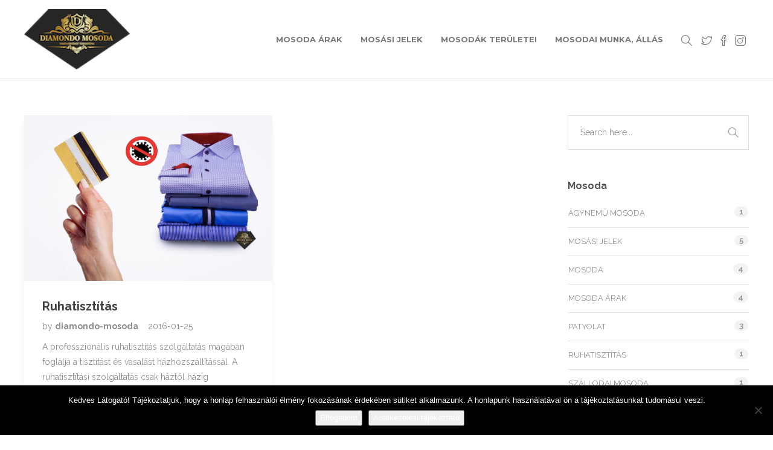

--- FILE ---
content_type: text/html; charset=UTF-8
request_url: https://diamondo-mosoda.hu/tag/ruhatisztitas-budapest/
body_size: 16019
content:
<!DOCTYPE html>
<html lang="hu">
<head>
	<meta charset="UTF-8">

			<meta name="viewport" content="width=device-width, initial-scale=1">
	
				
	<meta name='robots' content='index, follow, max-image-preview:large, max-snippet:-1, max-video-preview:-1' />
	<style>img:is([sizes="auto" i], [sizes^="auto," i]) { contain-intrinsic-size: 3000px 1500px }</style>
	
	<!-- This site is optimized with the Yoast SEO plugin v26.8 - https://yoast.com/product/yoast-seo-wordpress/ -->
	<title>Ruhatisztítás Budapest Archívum - DIAMONDO IPARI MOSODÁK</title>
	<link rel="canonical" href="https://diamondo-mosoda.hu/tag/ruhatisztitas-budapest/" />
	<meta property="og:locale" content="hu_HU" />
	<meta property="og:type" content="article" />
	<meta property="og:title" content="Ruhatisztítás Budapest Archívum - DIAMONDO IPARI MOSODÁK" />
	<meta property="og:url" content="https://diamondo-mosoda.hu/tag/ruhatisztitas-budapest/" />
	<meta property="og:site_name" content="DIAMONDO IPARI MOSODÁK" />
	<meta name="twitter:card" content="summary_large_image" />
	<script type="application/ld+json" class="yoast-schema-graph">{"@context":"https://schema.org","@graph":[{"@type":"CollectionPage","@id":"https://diamondo-mosoda.hu/tag/ruhatisztitas-budapest/","url":"https://diamondo-mosoda.hu/tag/ruhatisztitas-budapest/","name":"Ruhatisztítás Budapest Archívum - DIAMONDO IPARI MOSODÁK","isPartOf":{"@id":"https://diamondo-mosoda.hu/#website"},"primaryImageOfPage":{"@id":"https://diamondo-mosoda.hu/tag/ruhatisztitas-budapest/#primaryimage"},"image":{"@id":"https://diamondo-mosoda.hu/tag/ruhatisztitas-budapest/#primaryimage"},"thumbnailUrl":"https://diamondo-mosoda.hu/wp-content/uploads/2016/01/ruhatisztitas.jpg","breadcrumb":{"@id":"https://diamondo-mosoda.hu/tag/ruhatisztitas-budapest/#breadcrumb"},"inLanguage":"hu"},{"@type":"ImageObject","inLanguage":"hu","@id":"https://diamondo-mosoda.hu/tag/ruhatisztitas-budapest/#primaryimage","url":"https://diamondo-mosoda.hu/wp-content/uploads/2016/01/ruhatisztitas.jpg","contentUrl":"https://diamondo-mosoda.hu/wp-content/uploads/2016/01/ruhatisztitas.jpg","width":1280,"height":853,"caption":"ruhatisztitas"},{"@type":"BreadcrumbList","@id":"https://diamondo-mosoda.hu/tag/ruhatisztitas-budapest/#breadcrumb","itemListElement":[{"@type":"ListItem","position":1,"name":"Kezdőlap","item":"https://diamondo-mosoda.hu/"},{"@type":"ListItem","position":2,"name":"Ruhatisztítás Budapest"}]},{"@type":"WebSite","@id":"https://diamondo-mosoda.hu/#website","url":"https://diamondo-mosoda.hu/","name":"DIAMONDO IPARI MOSODÁK","description":"FERTŐTLENÍTŐ TISZTÍTÁS","publisher":{"@id":"https://diamondo-mosoda.hu/#organization"},"potentialAction":[{"@type":"SearchAction","target":{"@type":"EntryPoint","urlTemplate":"https://diamondo-mosoda.hu/?s={search_term_string}"},"query-input":{"@type":"PropertyValueSpecification","valueRequired":true,"valueName":"search_term_string"}}],"inLanguage":"hu"},{"@type":"Organization","@id":"https://diamondo-mosoda.hu/#organization","name":"Diamondo ipari mosoda","url":"https://diamondo-mosoda.hu/","logo":{"@type":"ImageObject","inLanguage":"hu","@id":"https://diamondo-mosoda.hu/#/schema/logo/image/","url":"https://diamondo-mosoda.hu/wp-content/uploads/2016/05/diamondo-mosoda.png","contentUrl":"https://diamondo-mosoda.hu/wp-content/uploads/2016/05/diamondo-mosoda.png","width":159,"height":91,"caption":"Diamondo ipari mosoda"},"image":{"@id":"https://diamondo-mosoda.hu/#/schema/logo/image/"},"sameAs":["https://www.facebook.com/pages/category/Product-Service/Diamondo-Mosoda-405363590008569/","https://www.instagram.com/diamondomosoda/?hl=hu","https://hu.linkedin.com/in/diamondomosoda"]}]}</script>
	<!-- / Yoast SEO plugin. -->


<link rel='dns-prefetch' href='//fonts.googleapis.com' />
<link rel='preconnect' href='https://fonts.gstatic.com' crossorigin />
<link rel="alternate" type="application/rss+xml" title="DIAMONDO IPARI MOSODÁK &raquo; hírcsatorna" href="https://diamondo-mosoda.hu/feed/" />
<link rel="alternate" type="application/rss+xml" title="DIAMONDO IPARI MOSODÁK &raquo; hozzászólás hírcsatorna" href="https://diamondo-mosoda.hu/comments/feed/" />
<link rel="alternate" type="application/rss+xml" title="DIAMONDO IPARI MOSODÁK &raquo; Ruhatisztítás Budapest címke hírcsatorna" href="https://diamondo-mosoda.hu/tag/ruhatisztitas-budapest/feed/" />
<script type="text/javascript">
/* <![CDATA[ */
window._wpemojiSettings = {"baseUrl":"https:\/\/s.w.org\/images\/core\/emoji\/15.0.3\/72x72\/","ext":".png","svgUrl":"https:\/\/s.w.org\/images\/core\/emoji\/15.0.3\/svg\/","svgExt":".svg","source":{"concatemoji":"https:\/\/diamondo-mosoda.hu\/wp-includes\/js\/wp-emoji-release.min.js?ver=6.7.4"}};
/*! This file is auto-generated */
!function(i,n){var o,s,e;function c(e){try{var t={supportTests:e,timestamp:(new Date).valueOf()};sessionStorage.setItem(o,JSON.stringify(t))}catch(e){}}function p(e,t,n){e.clearRect(0,0,e.canvas.width,e.canvas.height),e.fillText(t,0,0);var t=new Uint32Array(e.getImageData(0,0,e.canvas.width,e.canvas.height).data),r=(e.clearRect(0,0,e.canvas.width,e.canvas.height),e.fillText(n,0,0),new Uint32Array(e.getImageData(0,0,e.canvas.width,e.canvas.height).data));return t.every(function(e,t){return e===r[t]})}function u(e,t,n){switch(t){case"flag":return n(e,"\ud83c\udff3\ufe0f\u200d\u26a7\ufe0f","\ud83c\udff3\ufe0f\u200b\u26a7\ufe0f")?!1:!n(e,"\ud83c\uddfa\ud83c\uddf3","\ud83c\uddfa\u200b\ud83c\uddf3")&&!n(e,"\ud83c\udff4\udb40\udc67\udb40\udc62\udb40\udc65\udb40\udc6e\udb40\udc67\udb40\udc7f","\ud83c\udff4\u200b\udb40\udc67\u200b\udb40\udc62\u200b\udb40\udc65\u200b\udb40\udc6e\u200b\udb40\udc67\u200b\udb40\udc7f");case"emoji":return!n(e,"\ud83d\udc26\u200d\u2b1b","\ud83d\udc26\u200b\u2b1b")}return!1}function f(e,t,n){var r="undefined"!=typeof WorkerGlobalScope&&self instanceof WorkerGlobalScope?new OffscreenCanvas(300,150):i.createElement("canvas"),a=r.getContext("2d",{willReadFrequently:!0}),o=(a.textBaseline="top",a.font="600 32px Arial",{});return e.forEach(function(e){o[e]=t(a,e,n)}),o}function t(e){var t=i.createElement("script");t.src=e,t.defer=!0,i.head.appendChild(t)}"undefined"!=typeof Promise&&(o="wpEmojiSettingsSupports",s=["flag","emoji"],n.supports={everything:!0,everythingExceptFlag:!0},e=new Promise(function(e){i.addEventListener("DOMContentLoaded",e,{once:!0})}),new Promise(function(t){var n=function(){try{var e=JSON.parse(sessionStorage.getItem(o));if("object"==typeof e&&"number"==typeof e.timestamp&&(new Date).valueOf()<e.timestamp+604800&&"object"==typeof e.supportTests)return e.supportTests}catch(e){}return null}();if(!n){if("undefined"!=typeof Worker&&"undefined"!=typeof OffscreenCanvas&&"undefined"!=typeof URL&&URL.createObjectURL&&"undefined"!=typeof Blob)try{var e="postMessage("+f.toString()+"("+[JSON.stringify(s),u.toString(),p.toString()].join(",")+"));",r=new Blob([e],{type:"text/javascript"}),a=new Worker(URL.createObjectURL(r),{name:"wpTestEmojiSupports"});return void(a.onmessage=function(e){c(n=e.data),a.terminate(),t(n)})}catch(e){}c(n=f(s,u,p))}t(n)}).then(function(e){for(var t in e)n.supports[t]=e[t],n.supports.everything=n.supports.everything&&n.supports[t],"flag"!==t&&(n.supports.everythingExceptFlag=n.supports.everythingExceptFlag&&n.supports[t]);n.supports.everythingExceptFlag=n.supports.everythingExceptFlag&&!n.supports.flag,n.DOMReady=!1,n.readyCallback=function(){n.DOMReady=!0}}).then(function(){return e}).then(function(){var e;n.supports.everything||(n.readyCallback(),(e=n.source||{}).concatemoji?t(e.concatemoji):e.wpemoji&&e.twemoji&&(t(e.twemoji),t(e.wpemoji)))}))}((window,document),window._wpemojiSettings);
/* ]]> */
</script>
<link rel='stylesheet' id='jevelin-twentytwenty-css-css' href='https://diamondo-mosoda.hu/wp-content/themes/jevelin-7/framework-customizations/extensions/shortcodes/shortcodes/image-comparison/static/twentytwenty.css?ver=6.7.4' type='text/css' media='all' />
<style id='wp-emoji-styles-inline-css' type='text/css'>

	img.wp-smiley, img.emoji {
		display: inline !important;
		border: none !important;
		box-shadow: none !important;
		height: 1em !important;
		width: 1em !important;
		margin: 0 0.07em !important;
		vertical-align: -0.1em !important;
		background: none !important;
		padding: 0 !important;
	}
</style>
<link rel='stylesheet' id='wp-block-library-css' href='https://diamondo-mosoda.hu/wp-includes/css/dist/block-library/style.min.css?ver=6.7.4' type='text/css' media='all' />
<style id='classic-theme-styles-inline-css' type='text/css'>
/*! This file is auto-generated */
.wp-block-button__link{color:#fff;background-color:#32373c;border-radius:9999px;box-shadow:none;text-decoration:none;padding:calc(.667em + 2px) calc(1.333em + 2px);font-size:1.125em}.wp-block-file__button{background:#32373c;color:#fff;text-decoration:none}
</style>
<style id='global-styles-inline-css' type='text/css'>
:root{--wp--preset--aspect-ratio--square: 1;--wp--preset--aspect-ratio--4-3: 4/3;--wp--preset--aspect-ratio--3-4: 3/4;--wp--preset--aspect-ratio--3-2: 3/2;--wp--preset--aspect-ratio--2-3: 2/3;--wp--preset--aspect-ratio--16-9: 16/9;--wp--preset--aspect-ratio--9-16: 9/16;--wp--preset--color--black: #000000;--wp--preset--color--cyan-bluish-gray: #abb8c3;--wp--preset--color--white: #ffffff;--wp--preset--color--pale-pink: #f78da7;--wp--preset--color--vivid-red: #cf2e2e;--wp--preset--color--luminous-vivid-orange: #ff6900;--wp--preset--color--luminous-vivid-amber: #fcb900;--wp--preset--color--light-green-cyan: #7bdcb5;--wp--preset--color--vivid-green-cyan: #00d084;--wp--preset--color--pale-cyan-blue: #8ed1fc;--wp--preset--color--vivid-cyan-blue: #0693e3;--wp--preset--color--vivid-purple: #9b51e0;--wp--preset--gradient--vivid-cyan-blue-to-vivid-purple: linear-gradient(135deg,rgba(6,147,227,1) 0%,rgb(155,81,224) 100%);--wp--preset--gradient--light-green-cyan-to-vivid-green-cyan: linear-gradient(135deg,rgb(122,220,180) 0%,rgb(0,208,130) 100%);--wp--preset--gradient--luminous-vivid-amber-to-luminous-vivid-orange: linear-gradient(135deg,rgba(252,185,0,1) 0%,rgba(255,105,0,1) 100%);--wp--preset--gradient--luminous-vivid-orange-to-vivid-red: linear-gradient(135deg,rgba(255,105,0,1) 0%,rgb(207,46,46) 100%);--wp--preset--gradient--very-light-gray-to-cyan-bluish-gray: linear-gradient(135deg,rgb(238,238,238) 0%,rgb(169,184,195) 100%);--wp--preset--gradient--cool-to-warm-spectrum: linear-gradient(135deg,rgb(74,234,220) 0%,rgb(151,120,209) 20%,rgb(207,42,186) 40%,rgb(238,44,130) 60%,rgb(251,105,98) 80%,rgb(254,248,76) 100%);--wp--preset--gradient--blush-light-purple: linear-gradient(135deg,rgb(255,206,236) 0%,rgb(152,150,240) 100%);--wp--preset--gradient--blush-bordeaux: linear-gradient(135deg,rgb(254,205,165) 0%,rgb(254,45,45) 50%,rgb(107,0,62) 100%);--wp--preset--gradient--luminous-dusk: linear-gradient(135deg,rgb(255,203,112) 0%,rgb(199,81,192) 50%,rgb(65,88,208) 100%);--wp--preset--gradient--pale-ocean: linear-gradient(135deg,rgb(255,245,203) 0%,rgb(182,227,212) 50%,rgb(51,167,181) 100%);--wp--preset--gradient--electric-grass: linear-gradient(135deg,rgb(202,248,128) 0%,rgb(113,206,126) 100%);--wp--preset--gradient--midnight: linear-gradient(135deg,rgb(2,3,129) 0%,rgb(40,116,252) 100%);--wp--preset--font-size--small: 13px;--wp--preset--font-size--medium: 20px;--wp--preset--font-size--large: 36px;--wp--preset--font-size--x-large: 42px;--wp--preset--spacing--20: 0.44rem;--wp--preset--spacing--30: 0.67rem;--wp--preset--spacing--40: 1rem;--wp--preset--spacing--50: 1.5rem;--wp--preset--spacing--60: 2.25rem;--wp--preset--spacing--70: 3.38rem;--wp--preset--spacing--80: 5.06rem;--wp--preset--shadow--natural: 6px 6px 9px rgba(0, 0, 0, 0.2);--wp--preset--shadow--deep: 12px 12px 50px rgba(0, 0, 0, 0.4);--wp--preset--shadow--sharp: 6px 6px 0px rgba(0, 0, 0, 0.2);--wp--preset--shadow--outlined: 6px 6px 0px -3px rgba(255, 255, 255, 1), 6px 6px rgba(0, 0, 0, 1);--wp--preset--shadow--crisp: 6px 6px 0px rgba(0, 0, 0, 1);}:where(.is-layout-flex){gap: 0.5em;}:where(.is-layout-grid){gap: 0.5em;}body .is-layout-flex{display: flex;}.is-layout-flex{flex-wrap: wrap;align-items: center;}.is-layout-flex > :is(*, div){margin: 0;}body .is-layout-grid{display: grid;}.is-layout-grid > :is(*, div){margin: 0;}:where(.wp-block-columns.is-layout-flex){gap: 2em;}:where(.wp-block-columns.is-layout-grid){gap: 2em;}:where(.wp-block-post-template.is-layout-flex){gap: 1.25em;}:where(.wp-block-post-template.is-layout-grid){gap: 1.25em;}.has-black-color{color: var(--wp--preset--color--black) !important;}.has-cyan-bluish-gray-color{color: var(--wp--preset--color--cyan-bluish-gray) !important;}.has-white-color{color: var(--wp--preset--color--white) !important;}.has-pale-pink-color{color: var(--wp--preset--color--pale-pink) !important;}.has-vivid-red-color{color: var(--wp--preset--color--vivid-red) !important;}.has-luminous-vivid-orange-color{color: var(--wp--preset--color--luminous-vivid-orange) !important;}.has-luminous-vivid-amber-color{color: var(--wp--preset--color--luminous-vivid-amber) !important;}.has-light-green-cyan-color{color: var(--wp--preset--color--light-green-cyan) !important;}.has-vivid-green-cyan-color{color: var(--wp--preset--color--vivid-green-cyan) !important;}.has-pale-cyan-blue-color{color: var(--wp--preset--color--pale-cyan-blue) !important;}.has-vivid-cyan-blue-color{color: var(--wp--preset--color--vivid-cyan-blue) !important;}.has-vivid-purple-color{color: var(--wp--preset--color--vivid-purple) !important;}.has-black-background-color{background-color: var(--wp--preset--color--black) !important;}.has-cyan-bluish-gray-background-color{background-color: var(--wp--preset--color--cyan-bluish-gray) !important;}.has-white-background-color{background-color: var(--wp--preset--color--white) !important;}.has-pale-pink-background-color{background-color: var(--wp--preset--color--pale-pink) !important;}.has-vivid-red-background-color{background-color: var(--wp--preset--color--vivid-red) !important;}.has-luminous-vivid-orange-background-color{background-color: var(--wp--preset--color--luminous-vivid-orange) !important;}.has-luminous-vivid-amber-background-color{background-color: var(--wp--preset--color--luminous-vivid-amber) !important;}.has-light-green-cyan-background-color{background-color: var(--wp--preset--color--light-green-cyan) !important;}.has-vivid-green-cyan-background-color{background-color: var(--wp--preset--color--vivid-green-cyan) !important;}.has-pale-cyan-blue-background-color{background-color: var(--wp--preset--color--pale-cyan-blue) !important;}.has-vivid-cyan-blue-background-color{background-color: var(--wp--preset--color--vivid-cyan-blue) !important;}.has-vivid-purple-background-color{background-color: var(--wp--preset--color--vivid-purple) !important;}.has-black-border-color{border-color: var(--wp--preset--color--black) !important;}.has-cyan-bluish-gray-border-color{border-color: var(--wp--preset--color--cyan-bluish-gray) !important;}.has-white-border-color{border-color: var(--wp--preset--color--white) !important;}.has-pale-pink-border-color{border-color: var(--wp--preset--color--pale-pink) !important;}.has-vivid-red-border-color{border-color: var(--wp--preset--color--vivid-red) !important;}.has-luminous-vivid-orange-border-color{border-color: var(--wp--preset--color--luminous-vivid-orange) !important;}.has-luminous-vivid-amber-border-color{border-color: var(--wp--preset--color--luminous-vivid-amber) !important;}.has-light-green-cyan-border-color{border-color: var(--wp--preset--color--light-green-cyan) !important;}.has-vivid-green-cyan-border-color{border-color: var(--wp--preset--color--vivid-green-cyan) !important;}.has-pale-cyan-blue-border-color{border-color: var(--wp--preset--color--pale-cyan-blue) !important;}.has-vivid-cyan-blue-border-color{border-color: var(--wp--preset--color--vivid-cyan-blue) !important;}.has-vivid-purple-border-color{border-color: var(--wp--preset--color--vivid-purple) !important;}.has-vivid-cyan-blue-to-vivid-purple-gradient-background{background: var(--wp--preset--gradient--vivid-cyan-blue-to-vivid-purple) !important;}.has-light-green-cyan-to-vivid-green-cyan-gradient-background{background: var(--wp--preset--gradient--light-green-cyan-to-vivid-green-cyan) !important;}.has-luminous-vivid-amber-to-luminous-vivid-orange-gradient-background{background: var(--wp--preset--gradient--luminous-vivid-amber-to-luminous-vivid-orange) !important;}.has-luminous-vivid-orange-to-vivid-red-gradient-background{background: var(--wp--preset--gradient--luminous-vivid-orange-to-vivid-red) !important;}.has-very-light-gray-to-cyan-bluish-gray-gradient-background{background: var(--wp--preset--gradient--very-light-gray-to-cyan-bluish-gray) !important;}.has-cool-to-warm-spectrum-gradient-background{background: var(--wp--preset--gradient--cool-to-warm-spectrum) !important;}.has-blush-light-purple-gradient-background{background: var(--wp--preset--gradient--blush-light-purple) !important;}.has-blush-bordeaux-gradient-background{background: var(--wp--preset--gradient--blush-bordeaux) !important;}.has-luminous-dusk-gradient-background{background: var(--wp--preset--gradient--luminous-dusk) !important;}.has-pale-ocean-gradient-background{background: var(--wp--preset--gradient--pale-ocean) !important;}.has-electric-grass-gradient-background{background: var(--wp--preset--gradient--electric-grass) !important;}.has-midnight-gradient-background{background: var(--wp--preset--gradient--midnight) !important;}.has-small-font-size{font-size: var(--wp--preset--font-size--small) !important;}.has-medium-font-size{font-size: var(--wp--preset--font-size--medium) !important;}.has-large-font-size{font-size: var(--wp--preset--font-size--large) !important;}.has-x-large-font-size{font-size: var(--wp--preset--font-size--x-large) !important;}
:where(.wp-block-post-template.is-layout-flex){gap: 1.25em;}:where(.wp-block-post-template.is-layout-grid){gap: 1.25em;}
:where(.wp-block-columns.is-layout-flex){gap: 2em;}:where(.wp-block-columns.is-layout-grid){gap: 2em;}
:root :where(.wp-block-pullquote){font-size: 1.5em;line-height: 1.6;}
</style>
<link rel='stylesheet' id='contact-form-7-css' href='https://diamondo-mosoda.hu/wp-content/plugins/contact-form-7/includes/css/styles.css?ver=6.1.4' type='text/css' media='all' />
<link rel='stylesheet' id='cookie-notice-front-css' href='https://diamondo-mosoda.hu/wp-content/plugins/cookie-notice/css/front.min.css?ver=2.5.11' type='text/css' media='all' />
<link rel='stylesheet' id='rs-plugin-settings-css' href='https://diamondo-mosoda.hu/wp-content/plugins/revslider/public/assets/css/rs6.css?ver=6.4.2' type='text/css' media='all' />
<style id='rs-plugin-settings-inline-css' type='text/css'>
#rs-demo-id {}
</style>
<link rel='stylesheet' id='ufbl-custom-select-css-css' href='https://diamondo-mosoda.hu/wp-content/plugins/ultimate-form-builder-lite/css/jquery.selectbox.css?ver=1.5.3' type='text/css' media='all' />
<link rel='stylesheet' id='ufbl-front-css-css' href='https://diamondo-mosoda.hu/wp-content/plugins/ultimate-form-builder-lite/css/frontend.css?ver=1.5.3' type='text/css' media='all' />
<link rel='stylesheet' id='bootstrap-css' href='https://diamondo-mosoda.hu/wp-content/themes/jevelin-7/css/plugins/bootstrap.min.css?ver=3.3.4' type='text/css' media='all' />
<link rel='stylesheet' id='jevelin-plugins-css' href='https://diamondo-mosoda.hu/wp-content/themes/jevelin-7/css/plugins.css?ver=6.7.4' type='text/css' media='all' />
<link rel='stylesheet' id='jevelin-shortcodes-css' href='https://diamondo-mosoda.hu/wp-content/themes/jevelin-7/css/shortcodes.css?ver=6.7.4' type='text/css' media='all' />
<link rel='stylesheet' id='jevelin-styles-css' href='https://diamondo-mosoda.hu/wp-content/themes/jevelin-7/style.css?ver=6.7.4' type='text/css' media='all' />
<link rel='stylesheet' id='jevelin-responsive-css' href='https://diamondo-mosoda.hu/wp-content/themes/jevelin-7/css/responsive.css?ver=6.7.4' type='text/css' media='all' />
<style id='jevelin-responsive-inline-css' type='text/css'>
.cf7-required:after,.woocommerce ul.products li.product a h3:hover,.woocommerce ul.products li.product ins,.post-title h2:hover,.sh-team:hover .sh-team-role,.sh-team-style4 .sh-team-role,.sh-team-style4 .sh-team-icon:hover i,.sh-header-search-submit,.woocommerce .woocommerce-tabs li.active a,.woocommerce .required,.sh-recent-products .woocommerce .star-rating span::before,.woocommerce .woocomerce-styling .star-rating span::before,.sh-jevelin-style3.woocommerce .product .product_meta .posted_in a,.sh-jevelin-style3 .sh-increase-numbers span:hover,.woocommerce div.product p.price,.woocomerce-styling li.product .amount,.post-format-icon,.sh-accent-color,.sh-blog-tag-item:hover h6,ul.page-numbers a:hover,.sh-portfolio-single-info-item i,.sh-filter-item.active,.sh-filter-item:hover,.sh-nav .sh-nav-cart li.menu-item-cart .mini_cart_item .amount,.sh-pricing-button-style3,#sidebar a:not(.sh-social-widgets-item):hover,.logged-in-as a:hover,.woocommerce table.shop_table.cart a:hover,.wrap-forms sup:before,.sh-comment-date a:hover,.reply a.comment-edit-link,.comment-respond #cancel-comment-reply-link,.sh-portfolio-title:hover,.sh-portfolio-single-related-mini h5:hover,.sh-header-top-10 .header-contacts-details-large-icon i,.sh-unyson-frontend-test.active,.plyr--full-ui input[type=range],.woocommerce td.woocommerce-grouped-product-list-item__label a:hover,.sh-accent-color-hover:hover {color: #d8bb3a!important;}.woocommerce p.stars.selected a:not(.active),.woocommerce p.stars.selected a.active,.sh-jevelin-style3 .woocommerce-form-coupon-toggle .sh-alert,.sh-jevelin-style3 .woocommerce-progress.step1 .woocommerce-header-item-cart,.sh-jevelin-style3 .woocommerce-progress.step2 .woocommerce-header-item-checkout,.sh-dropcaps-full-square,.sh-dropcaps-full-square-border,.masonry2 .post-content-container a.post-meta-comments:hover,.sh-header-builder-edit:hover {background-color: #d8bb3a;}.contact-form input[type="submit"],.sh-back-to-top:hover,.sh-dropcaps-full-square-tale,.sh-404-button,.woocommerce .wc-forward,.woocommerce .checkout-button,.woocommerce div.product form.cart button,.woocommerce .button:not(.add_to_cart_button),.sh-blog-tag-item,.sh-comments .submit,.sh-sidebar-search-active .search-field,.sh-nav .sh-nav-cart .buttons a.checkout,ul.page-numbers .current,ul.page-numbers .current:hover,.post-background,.post-item .post-category .post-category-list,.cart-icon span,.comment-input-required,.widget_tag_cloud a:hover,.widget_product_tag_cloud a:hover,.woocommerce #respond input#submit,.sh-portfolio-overlay1-bar,.sh-pricing-button-style4,.sh-pricing-button-style11,.sh-revslider-button2,.sh-portfolio-default2 .sh-portfolio-title,.sh-recent-posts-widgets-count,.sh-filter-item.active:after,.blog-style-largedate .post-comments,.sh-video-player-style1 .sh-video-player-image-play,.sh-video-player-style2 .sh-video-player-image-play:hover,.sh-video-player-style2 .sh-video-player-image-play:focus,.woocommerce .woocommerce-tabs li a:after,.sh-image-gallery .slick-dots li.slick-active button,.sh-recent-posts-carousel .slick-dots li.slick-active button,.sh-recent-products-carousel .slick-dots li.slick-active button,.sh-settings-container-bar .sh-progress-status-value,.post-password-form input[type="submit"],.wpcf7-form .wpcf7-submit,.sh-portfolio-filter-style3 .sh-filter-item.active .sh-filter-item-content,.sh-portfolio-filter-style4 .sh-filter-item:hover .sh-filter-item-content,.sh-woocommerce-categories-count,.sh-woocommerce-products-style2 .woocommerce ul.products li.product .add_to_cart_button:hover,.woocomerce-styling.sh-woocommerce-products-style2 ul.products li.product .add_to_cart_button:hover,.sh-icon-group-style2 .sh-icon-group-item:hover,.sh-text-background,.plyr--audio .plyr__control.plyr__tab-focus,.plyr--audio .plyr__control:hover,.plyr--audio .plyr__control[aria-expanded=true],.sh-jevelin-style3 .widget_price_filter .ui-slider .ui-slider-range {background-color: #d8bb3a!important;}.sh-cf7-style4 form input:not(.wpcf7-submit):focus {border-bottom-color: #d8bb3a;}::selection {background-color: #d8bb3a!important;color: #fff;}::-moz-selection {background-color: #d8bb3a!important;color: #fff;}.woocommerce .woocommerce-tabs li.active a {border-bottom-color: #d8bb3a!important;}#header-quote,.sh-dropcaps-full-square-tale:after,.sh-blog-tag-item:after,.widget_tag_cloud a:hover:after,.widget_product_tag_cloud a:hover:after {border-left-color: #d8bb3a!important;}.cart-icon .cart-icon-triangle-color {border-right-color: #d8bb3a!important;}.sh-back-to-top:hover,.widget_price_filter .ui-slider .ui-slider-handle,.sh-sidebar-search-active .search-field:hover,.sh-sidebar-search-active .search-field:focus,.sh-cf7-style2 form p input:not(.wpcf7-submit):focus,.sh-cf7-style2 form p textarea:focus,.sh-jevelin-style3 .order-total .woocommerce-Price-amount {border-color: #d8bb3a!important;}.post-item .post-category .arrow-right {border-left-color: #d8bb3a;}.woocommerce .wc-forward:hover,.woocommerce .button:not(.add_to_cart_button):hover,.woocommerce .checkout-button:hover,.woocommerce #respond input#submit:hover,.contact-form input[type="submit"]:hover,.wpcf7-form .wpcf7-submit:hover,.sh-video-player-image-play:hover,.sh-404-button:hover,.post-password-form input[type="submit"],.sh-pricing-button-style11:hover,.sh-revslider-button2.spacing-animation:not(.inverted):hover {background-color: #d8bb3a!important;}.sh-cf7-unyson form .wpcf7-submit {background-size: 200% auto;background-image: linear-gradient(to right, #d8bb3a , #d8bb3a, #d8bb3a);}.sh-mini-overlay-container,.sh-portfolio-overlay-info-box,.sh-portfolio-overlay-bottom .sh-portfolio-icon,.sh-portfolio-overlay-bottom .sh-portfolio-text,.sh-portfolio-overlay2-bar,.sh-portfolio-overlay2-data,.sh-portfolio-overlay3-data {background-color: rgba(216,187,58,0.75)!important;}.woocommerce-progress {background-color: rgba(216,187,58,0.07);}.woocommerce-progress-item {color: rgba(216,187,58,0.5);}.sh-jevelin-style3 .sh-increase-numbers span:hover,.widget_price_filter .price_slider_wrapper .ui-widget-content {background-color: rgba(216,187,58,0.12)!important;}.widget_price_filter .ui-slider .ui-slider-range {background-color: rgba(216,187,58,0.5)!important;}.sh-team-social-overlay2 .sh-team-image:hover .sh-team-overlay2,.sh-overlay-style1,.sh-portfolio-overlay4 {background-color: rgba(216,187,58,0.8)!important;}.sh-header .sh-nav > .current_page_item > a,.sh-header .sh-nav > .current-menu-ancestor > a,.sh-header .sh-nav > .current-menu-item > a,.sh-header-left-side .sh-nav > .current_page_item > a {color: #47c9e5!important;}.sh-popover-mini:not(.sh-popover-mini-dark) {background-color: #d8bb3a;}.sh-popover-mini:not(.sh-popover-mini-dark):before {border-color: transparent transparent #d8bb3a #d8bb3a!important;}.sh-footer .sh-footer-widgets a:hover,.sh-footer .sh-footer-widgets li a:hover,.sh-footer .sh-footer-widgets h6:hover {color: #47c9e5;}
</style>
<link rel='stylesheet' id='jevelin-ie-css' href='https://diamondo-mosoda.hu/wp-content/themes/jevelin-7/css/ie.css?ver=6.7.4' type='text/css' media='all' />
<link rel='stylesheet' id='jevelin-font-awesome-css' href='https://diamondo-mosoda.hu/wp-content/themes/jevelin-7/assets/plugins/font-awesome-4/font-awesome.min.css?ver=6.7.4' type='text/css' media='all' />
<link rel='stylesheet' id='jevelin-theme-settings-css' href='https://diamondo-mosoda.hu/wp-content/uploads/jevelin-dynamic-styles.css?ver=837582555' type='text/css' media='all' />
<link rel='stylesheet' id='plyr-css' href='https://diamondo-mosoda.hu/wp-content/themes/jevelin-7/css/plugins/plyr.css?ver=6.7.4' type='text/css' media='all' />
<link crossorigin="anonymous" rel='stylesheet' id='jevelin-default-font-css' href='https://fonts.googleapis.com/css?family=Raleway%3A400%2C700&#038;ver=6.7.4' type='text/css' media='all' />
<link crossorigin="anonymous" rel='stylesheet' id='jevelin-default-font2-css' href='https://fonts.googleapis.com/css?family=Montserrat%3A400%2C700&#038;ver=6.7.4' type='text/css' media='all' />
<link rel="preload" as="style" href="https://fonts.googleapis.com/css?family=Raleway:400,700%7CMontserrat:400&#038;display=swap&#038;ver=1698138089" /><link rel="stylesheet" href="https://fonts.googleapis.com/css?family=Raleway:400,700%7CMontserrat:400&#038;display=swap&#038;ver=1698138089" media="print" onload="this.media='all'"><noscript><link rel="stylesheet" href="https://fonts.googleapis.com/css?family=Raleway:400,700%7CMontserrat:400&#038;display=swap&#038;ver=1698138089" /></noscript><script type="text/javascript" src="https://diamondo-mosoda.hu/wp-includes/js/jquery/jquery.min.js?ver=3.7.1" id="jquery-core-js"></script>
<script type="text/javascript" src="https://diamondo-mosoda.hu/wp-includes/js/jquery/jquery-migrate.min.js?ver=3.4.1" id="jquery-migrate-js"></script>
<script type="text/javascript" src="https://diamondo-mosoda.hu/wp-content/themes/jevelin-7/framework-customizations/extensions/shortcodes/shortcodes/image-comparison/static/jquery.event.move.js?ver=6.7.4" id="jevelin-event-move-js"></script>
<script type="text/javascript" src="https://diamondo-mosoda.hu/wp-content/themes/jevelin-7/framework-customizations/extensions/shortcodes/shortcodes/image-comparison/static/jquery.twentytwenty.js?ver=6.7.4" id="jevelin-twentytwenty-js-js"></script>
<script type="text/javascript" id="cookie-notice-front-js-before">
/* <![CDATA[ */
var cnArgs = {"ajaxUrl":"https:\/\/diamondo-mosoda.hu\/wp-admin\/admin-ajax.php","nonce":"b4171343d2","hideEffect":"fade","position":"bottom","onScroll":false,"onScrollOffset":100,"onClick":false,"cookieName":"cookie_notice_accepted","cookieTime":2592000,"cookieTimeRejected":2592000,"globalCookie":false,"redirection":false,"cache":true,"revokeCookies":false,"revokeCookiesOpt":"automatic"};
/* ]]> */
</script>
<script type="text/javascript" src="https://diamondo-mosoda.hu/wp-content/plugins/cookie-notice/js/front.min.js?ver=2.5.11" id="cookie-notice-front-js"></script>
<script type="text/javascript" src="https://diamondo-mosoda.hu/wp-content/plugins/revslider/public/assets/js/rbtools.min.js?ver=6.4.2" id="tp-tools-js"></script>
<script type="text/javascript" src="https://diamondo-mosoda.hu/wp-content/plugins/revslider/public/assets/js/rs6.min.js?ver=6.4.2" id="revmin-js"></script>
<script type="text/javascript" src="https://diamondo-mosoda.hu/wp-content/plugins/ultimate-form-builder-lite/js/jquery.selectbox-0.2.min.js?ver=1.5.3" id="ufbl-custom-select-js-js"></script>
<script type="text/javascript" id="ufbl-front-js-js-extra">
/* <![CDATA[ */
var frontend_js_obj = {"default_error_message":"This field is required","ajax_url":"https:\/\/diamondo-mosoda.hu\/wp-admin\/admin-ajax.php","ajax_nonce":"3c43c95a1e"};
/* ]]> */
</script>
<script type="text/javascript" src="https://diamondo-mosoda.hu/wp-content/plugins/ultimate-form-builder-lite/js/frontend.js?ver=1.5.3" id="ufbl-front-js-js"></script>
<script type="text/javascript" src="https://diamondo-mosoda.hu/wp-content/themes/jevelin-7/js/plugins.js?ver=6.7.4" id="jevelin-plugins-js"></script>
<script type="text/javascript" id="jevelin-scripts-js-extra">
/* <![CDATA[ */
var jevelin_loadmore_posts = {"ajax_url":"https:\/\/diamondo-mosoda.hu\/wp-admin\/admin-ajax.php"};
var jevelin = {"page_loader":"0","notice":"","header_animation_dropdown_delay":"1000","header_animation_dropdown":"easeOutQuint","header_animation_dropdown_speed":"300","lightbox_opacity":"0.88","lightbox_transition":"elastic","lightbox_window_max_width":"1200","lightbox_window_max_height":"1200","lightbox_window_size":"0.8","page_numbers_prev":"Previous","page_numbers_next":"Next","rtl_support":"","footer_parallax":"","one_pager":"1","wc_lightbox":"jevelin","quantity_button":"on","anchor_scroll_speed":"1000"};
/* ]]> */
</script>
<script type="text/javascript" src="https://diamondo-mosoda.hu/wp-content/themes/jevelin-7/js/scripts.js?ver=6.7.4" id="jevelin-scripts-js"></script>
<script type="text/javascript" src="https://diamondo-mosoda.hu/wp-content/themes/jevelin-7/js/plugins/plyr.min.js?ver=6.7.4" id="plyr-js"></script>
<link rel="https://api.w.org/" href="https://diamondo-mosoda.hu/wp-json/" /><link rel="alternate" title="JSON" type="application/json" href="https://diamondo-mosoda.hu/wp-json/wp/v2/tags/118" /><link rel="EditURI" type="application/rsd+xml" title="RSD" href="https://diamondo-mosoda.hu/xmlrpc.php?rsd" />
<meta name="generator" content="WordPress 6.7.4" />
<meta name="generator" content="Redux 4.5.10" /><meta name="generator" content="Elementor 3.34.3; features: additional_custom_breakpoints; settings: css_print_method-external, google_font-enabled, font_display-auto">
			<style>
				.e-con.e-parent:nth-of-type(n+4):not(.e-lazyloaded):not(.e-no-lazyload),
				.e-con.e-parent:nth-of-type(n+4):not(.e-lazyloaded):not(.e-no-lazyload) * {
					background-image: none !important;
				}
				@media screen and (max-height: 1024px) {
					.e-con.e-parent:nth-of-type(n+3):not(.e-lazyloaded):not(.e-no-lazyload),
					.e-con.e-parent:nth-of-type(n+3):not(.e-lazyloaded):not(.e-no-lazyload) * {
						background-image: none !important;
					}
				}
				@media screen and (max-height: 640px) {
					.e-con.e-parent:nth-of-type(n+2):not(.e-lazyloaded):not(.e-no-lazyload),
					.e-con.e-parent:nth-of-type(n+2):not(.e-lazyloaded):not(.e-no-lazyload) * {
						background-image: none !important;
					}
				}
			</style>
			<meta name="generator" content="Powered by WPBakery Page Builder - drag and drop page builder for WordPress."/>
<!-- There is no amphtml version available for this URL. --><meta name="generator" content="Powered by Slider Revolution 6.4.2 - responsive, Mobile-Friendly Slider Plugin for WordPress with comfortable drag and drop interface." />
<script type="text/javascript">function setREVStartSize(e){
			//window.requestAnimationFrame(function() {				 
				window.RSIW = window.RSIW===undefined ? window.innerWidth : window.RSIW;	
				window.RSIH = window.RSIH===undefined ? window.innerHeight : window.RSIH;	
				try {								
					var pw = document.getElementById(e.c).parentNode.offsetWidth,
						newh;
					pw = pw===0 || isNaN(pw) ? window.RSIW : pw;
					e.tabw = e.tabw===undefined ? 0 : parseInt(e.tabw);
					e.thumbw = e.thumbw===undefined ? 0 : parseInt(e.thumbw);
					e.tabh = e.tabh===undefined ? 0 : parseInt(e.tabh);
					e.thumbh = e.thumbh===undefined ? 0 : parseInt(e.thumbh);
					e.tabhide = e.tabhide===undefined ? 0 : parseInt(e.tabhide);
					e.thumbhide = e.thumbhide===undefined ? 0 : parseInt(e.thumbhide);
					e.mh = e.mh===undefined || e.mh=="" || e.mh==="auto" ? 0 : parseInt(e.mh,0);		
					if(e.layout==="fullscreen" || e.l==="fullscreen") 						
						newh = Math.max(e.mh,window.RSIH);					
					else{					
						e.gw = Array.isArray(e.gw) ? e.gw : [e.gw];
						for (var i in e.rl) if (e.gw[i]===undefined || e.gw[i]===0) e.gw[i] = e.gw[i-1];					
						e.gh = e.el===undefined || e.el==="" || (Array.isArray(e.el) && e.el.length==0)? e.gh : e.el;
						e.gh = Array.isArray(e.gh) ? e.gh : [e.gh];
						for (var i in e.rl) if (e.gh[i]===undefined || e.gh[i]===0) e.gh[i] = e.gh[i-1];
											
						var nl = new Array(e.rl.length),
							ix = 0,						
							sl;					
						e.tabw = e.tabhide>=pw ? 0 : e.tabw;
						e.thumbw = e.thumbhide>=pw ? 0 : e.thumbw;
						e.tabh = e.tabhide>=pw ? 0 : e.tabh;
						e.thumbh = e.thumbhide>=pw ? 0 : e.thumbh;					
						for (var i in e.rl) nl[i] = e.rl[i]<window.RSIW ? 0 : e.rl[i];
						sl = nl[0];									
						for (var i in nl) if (sl>nl[i] && nl[i]>0) { sl = nl[i]; ix=i;}															
						var m = pw>(e.gw[ix]+e.tabw+e.thumbw) ? 1 : (pw-(e.tabw+e.thumbw)) / (e.gw[ix]);					
						newh =  (e.gh[ix] * m) + (e.tabh + e.thumbh);
					}				
					if(window.rs_init_css===undefined) window.rs_init_css = document.head.appendChild(document.createElement("style"));					
					document.getElementById(e.c).height = newh+"px";
					window.rs_init_css.innerHTML += "#"+e.c+"_wrapper { height: "+newh+"px }";				
				} catch(e){
					console.log("Failure at Presize of Slider:" + e)
				}					   
			//});
		  };</script>
			<noscript><style> .wpb_animate_when_almost_visible { opacity: 1; }</style></noscript></head>
<body class="archive tag tag-ruhatisztitas-budapest tag-118 cookies-not-set wpb-js-composer js-comp-ver-6.6.0 vc_responsive elementor-default elementor-kit-8818 sh-header-mobile-spacing-compact sh-body-header-sticky carousel-dot-style1 carousel-dot-spacing-5px carousel-dot-size-standard">


	
	<div id="page-container" class="">
		

									
					<div role="banner" itemscope="itemscope" itemtype="http://schema.org/WPHeader">
						<header class="primary-mobile">
							
<div id="header-mobile" class="sh-header-mobile sh-sticky-mobile-header">
	<div class="sh-header-mobile-navigation">
		

		<div class="container">
			<div class="sh-table">
				<div class="sh-table-cell sh-group">

										            <div class="header-logo sh-group-equal">
                <a href="https://diamondo-mosoda.hu/" class="header-logo-container sh-table-small" rel="home">
                    
                        <div class="sh-table-cell">
                            <img class="sh-standard-logo" src="https://diamondo-mosoda.hu/wp-content/uploads/2016/05/diamondo-mosoda.png" alt="DIAMONDO IPARI MOSODÁK" height="100" />
                            <img class="sh-sticky-logo" src="https://diamondo-mosoda.hu/wp-content/uploads/2016/05/diamondo-mosoda.png" alt="DIAMONDO IPARI MOSODÁK" height="100" />
                            <img class="sh-light-logo" src="https://diamondo-mosoda.hu/wp-content/uploads/2016/05/diamondo-mosoda.png" alt="DIAMONDO IPARI MOSODÁK" height="100" />
                        </div>

                                    </a>
            </div>

    
				</div>
				<div class="sh-table-cell">

										<nav id="header-navigation-mobile" class="header-standard-position">
						<div class="sh-nav-container">
							<ul class="sh-nav">

															    
        <li class="menu-item sh-nav-dropdown">
            <a>
            <div class="sh-table-full">
                <div class="sh-table-cell">
                    <span class="c-hamburger c-hamburger--htx">
                        <span>Toggle menu</span>
                    </span>
                </div>
            </div></a>
        </li>
							</ul>
						</div>
					</nav>

				</div>
			</div>
		</div>
	</div>

	<nav class="sh-header-mobile-dropdown">
		<div class="container sh-nav-container">
			<ul class="sh-nav-mobile"></ul>
		</div>

		<div class="container sh-nav-container">
							<div class="header-mobile-search">
					<form role="search" method="get" class="header-mobile-form" action="https://diamondo-mosoda.hu/">
						<input class="header-mobile-form-input" type="text" placeholder="Search here.." value="" name="s" required />
						<button type="submit" class="header-mobile-form-submit">
							<i class="icon-magnifier"></i>
						</button>

											</form>
				</div>
					</div>

					<div class="header-mobile-social-media">
				<a href="https://twitter.com/dmosoda"  target = "_blank"  class="social-media-twitter">
                <i class="icon-social-twitter"></i>
            </a><a href="https://www.facebook.com/pages/category/Product-Service/Diamondo-Mosoda-405363590008569/"  target = "_blank"  class="social-media-facebook">
                <i class="icon-social-facebook"></i>
            </a><a href="https://www.instagram.com/diamondomosoda/?hl=hu"  target = "_blank"  class="social-media-instagram">
                <i class="icon-social-instagram"></i>
            </a><div class="sh-clear"></div>			</div>
			</nav>
</div>
						</header>
						<header class="primary-desktop">
							
<div class="sh-header-height">
	<div class="sh-header sh-header-1 sh-sticky-header sh-header-small-icons sh-header-megamenu-style2">
		<div class="container">
			<div class="sh-table">
				<div class="sh-table-cell sh-group">

										            <div class="header-logo sh-group-equal">
                <a href="https://diamondo-mosoda.hu/" class="header-logo-container sh-table-small" rel="home">
                    
                        <div class="sh-table-cell">
                            <img class="sh-standard-logo" src="https://diamondo-mosoda.hu/wp-content/uploads/2016/05/diamondo-mosoda.png" alt="DIAMONDO IPARI MOSODÁK" height="100" />
                            <img class="sh-sticky-logo" src="https://diamondo-mosoda.hu/wp-content/uploads/2016/05/diamondo-mosoda.png" alt="DIAMONDO IPARI MOSODÁK" height="100" />
                            <img class="sh-light-logo" src="https://diamondo-mosoda.hu/wp-content/uploads/2016/05/diamondo-mosoda.png" alt="DIAMONDO IPARI MOSODÁK" height="100" />
                        </div>

                                    </a>
            </div>

    
				</div>
				<div class="sh-table-cell">

										<nav id="header-navigation" class="header-standard-position">
													<div class="sh-nav-container"><ul id="menu-mosoda-arak" class="sh-nav"><li id="menu-item-8916" class="menu-item menu-item-type-post_type menu-item-object-page menu-item-8916"><a href = "https://diamondo-mosoda.hu/mosoda-arak/">MOSODA ÁRAK</a></li>
<li id="menu-item-8920" class="menu-item menu-item-type-post_type menu-item-object-page menu-item-8920"><a href = "https://diamondo-mosoda.hu/mosasi-jelek/">MOSÁSI JELEK</a></li>
<li id="menu-item-9069" class="menu-item menu-item-type-post_type menu-item-object-page menu-item-9069"><a href = "https://diamondo-mosoda.hu/mosodak-2/">MOSODÁK TERÜLETEI</a></li>
<li id="menu-item-9137" class="menu-item menu-item-type-post_type menu-item-object-page menu-item-9137"><a href = "https://diamondo-mosoda.hu/mosodai-munka-allas/">MOSODAI MUNKA, ÁLLÁS</a></li>

            <li class="menu-item sh-nav-search sh-nav-special">
                <a href="#"><i class="icon icon-magnifier"></i></a>
            </li>
            <li class="menu-item sh-nav-social sh-nav-special">
                <a href="https://twitter.com/dmosoda"  target = "_blank"  class="social-media-twitter">
                <i class="icon-social-twitter"></i>
            </a><a href="https://www.facebook.com/pages/category/Product-Service/Diamondo-Mosoda-405363590008569/"  target = "_blank"  class="social-media-facebook">
                <i class="icon-social-facebook"></i>
            </a><a href="https://www.instagram.com/diamondomosoda/?hl=hu"  target = "_blank"  class="social-media-instagram">
                <i class="icon-social-instagram"></i>
            </a><div class="sh-clear"></div>
            </li></ul></div>											</nav>

				</div>
			</div>
		</div>

		
<div  id="header-search" class="sh-header-search">
	<div class="sh-table-full">
		<div class="sh-table-cell">

			<div class="line-test">
				<div class="container">

					<form method="get" class="sh-header-search-form" action="https://diamondo-mosoda.hu/">
						<input type="search" class="sh-header-search-input" placeholder="Search Here.." value="" name="s" required />
						<button type="submit" class="sh-header-search-submit">
							<i class="icon-magnifier"></i>
						</button>
						<div class="sh-header-search-close close-header-search">
							<i class="ti-close"></i>
						</div>

											</form>

				</div>
			</div>

		</div>
	</div>
</div>
	</div>
</div>
						</header>
					</div>

							
					

		

        

			<div id="wrapper">
				

				<div class="content-container sh-page-layout-default">
									<div class="container entry-content">
				
				

	<div id="content" class="content-with-sidebar-right">
		<div class="sh-group blog-list blog-style-masonry masonry-shadow">

			
	<article id="post-2310" class="post-item post-2310 post type-post status-publish format-standard has-post-thumbnail hentry category-mosasi-jelek category-mosoda-arak category-ruhatisztitas tag-ing-vasalas tag-ruha-tisztitas tag-ruhatisztitas tag-ruhatisztitas-budapest tag-ruhatisztito-arak tag-tisztito" itemscope="itemscope" itemtype="http://schema.org/Article">
		<div class="post-container">
			
			<div class="post-meta-thumb">
				
									<img fetchpriority="high" width="1024" height="682" src="https://diamondo-mosoda.hu/wp-content/uploads/2016/01/ruhatisztitas-1024x682.jpg" class="attachment-large size-large wp-post-image" alt="ruhatisztitas" decoding="async" srcset="https://diamondo-mosoda.hu/wp-content/uploads/2016/01/ruhatisztitas-1024x682.jpg 1024w, https://diamondo-mosoda.hu/wp-content/uploads/2016/01/ruhatisztitas-300x200.jpg 300w, https://diamondo-mosoda.hu/wp-content/uploads/2016/01/ruhatisztitas-768x512.jpg 768w, https://diamondo-mosoda.hu/wp-content/uploads/2016/01/ruhatisztitas.jpg 1280w" sizes="(max-width: 1024px) 100vw, 1024px" />				
				
        <div class="sh-overlay-style1">
            <div class="sh-table-full">
                                    <a href="https://diamondo-mosoda.hu/ruhatisztitas/" class="sh-overlay-item sh-table-cell" title="Open the article - Ruhatisztítás">
                        <div class="sh-overlay-item-container">
                            <i class="icon-link"></i>
                        </div>
                    </a>
                
                                    <a href="https://diamondo-mosoda.hu/wp-content/uploads/2016/01/ruhatisztitas-1024x682.jpg" class="sh-overlay-item sh-table-cell" data-rel="lightcase">
                        <div class="sh-overlay-item-container">
                            <i class="icon-magnifier-add"></i>
                        </div>
                    </a>
                            </div>
        </div>

    			</div>

			<div class="post-content-container">
				<a href="https://diamondo-mosoda.hu/ruhatisztitas/" class="post-title">
					<h2 itemprop="headline">
												Ruhatisztítás					</h2>
				</a>

				<div class="post-meta post-meta-one">
					
        
            <span class="post-meta-author">
                by                                    <a href="https://diamondo-mosoda.hu/author/admin-diamodo-mosoda/" class="bypostauthor" itemprop="url" rel="author">
                        diamondo-mosoda                    </a>
                            </span>

        
        
                    <time class="updated semantic" itemprop="dateModified" datetime="2025-03-09T10:53:00+00:00"></time>
            <a href="https://diamondo-mosoda.hu/ruhatisztitas/" class="post-meta-date sh-default-color">2016-01-25</a>
        
    				</div>

				<div class="post-content" itemprop="text">
					<p>A professzionális ruhatisztítás szolgáltatás magában foglalja a tisztítást és vasalást házhozszállítással. A ruhatisztítási szolgáltatás csak háztól házig szolgáltatással érhető el. Ipari mosodánk pár db-os ruhatisztítást nem tud vállalni.</p>
				</div>

				<div class="post-meta post-meta-two">
					
        <div class="sh-columns post-meta-comments">
            <span class="post-meta-categories">
                <i class="icon-tag"></i>
                <a href="https://diamondo-mosoda.hu/category/mosasi-jelek/" rel="category tag">Mosási jelek</a>, <a href="https://diamondo-mosoda.hu/category/mosoda-arak/" rel="category tag">Mosoda árak</a>, <a href="https://diamondo-mosoda.hu/category/ruhatisztitas/" rel="category tag">Ruhatisztítás</a>            </span>

                            <meta itemprop="interactionCount" content="UserComments:0">
                <a href="https://diamondo-mosoda.hu/ruhatisztitas/#comments" class="post-meta-comments">
                    <i class="icon-speech"></i>
                    0                </a>
                    </div>

    				</div>
			</div>

		</div>
	</article>



		</div>
		
	</div>
	<div id="sidebar" class="sidebar-right" role="complementary" itemscope="itemscope" itemtype="http://schema.org/WPSideBar">
		
	<div id="search-2" class="widget-item widget_search">
            <form method="get" class="search-form" action="https://diamondo-mosoda.hu/">
                <div>
                    <label>
                        <input type="search" class="sh-sidebar-search search-field" placeholder="Search here..." value="" name="s" title="Search text" required />
                    </label>
                    <button type="submit" class="search-submit">
                        <i class="icon-magnifier"></i>
                    </button>
                </div>
            </form></div><div id="categories-2" class="widget-item widget_categories"><h3 class="widget-title">Mosoda</h3>
			<ul>
					<li class="cat-item cat-item-68"><a href="https://diamondo-mosoda.hu/category/agynemu-mosoda/">Ágynemű mosoda</a> (1)
</li>
	<li class="cat-item cat-item-69"><a href="https://diamondo-mosoda.hu/category/mosasi-jelek/">Mosási jelek</a> (5)
</li>
	<li class="cat-item cat-item-73"><a href="https://diamondo-mosoda.hu/category/mosoda/">Mosoda</a> (4)
</li>
	<li class="cat-item cat-item-71"><a href="https://diamondo-mosoda.hu/category/mosoda-arak/">Mosoda árak</a> (4)
</li>
	<li class="cat-item cat-item-74"><a href="https://diamondo-mosoda.hu/category/patyolat/">Patyolat</a> (3)
</li>
	<li class="cat-item cat-item-72"><a href="https://diamondo-mosoda.hu/category/ruhatisztitas/">Ruhatisztítás</a> (1)
</li>
	<li class="cat-item cat-item-70"><a href="https://diamondo-mosoda.hu/category/szallodai-mosoda/">Szállodai mosoda</a> (1)
</li>
			</ul>

			</div><div id="tag_cloud-2" class="widget-item widget_tag_cloud"><h3 class="widget-title">Tags</h3><div class="tagcloud"><a href="https://diamondo-mosoda.hu/tag/budapest-mosoda/" class="tag-cloud-link tag-link-105 tag-link-position-1" style="font-size: 8pt;" aria-label="budapest mosoda (1 elem)">budapest mosoda</a>
<a href="https://diamondo-mosoda.hu/tag/csepel-mosoda/" class="tag-cloud-link tag-link-142 tag-link-position-2" style="font-size: 8pt;" aria-label="csepel mosoda (1 elem)">csepel mosoda</a>
<a href="https://diamondo-mosoda.hu/tag/ing-vasalas/" class="tag-cloud-link tag-link-120 tag-link-position-3" style="font-size: 8pt;" aria-label="ing vasalás (1 elem)">ing vasalás</a>
<a href="https://diamondo-mosoda.hu/tag/ipari-mosoda/" class="tag-cloud-link tag-link-107 tag-link-position-4" style="font-size: 22pt;" aria-label="ipari mosoda (5 elem)">ipari mosoda</a>
<a href="https://diamondo-mosoda.hu/tag/ipari-mosoda-arak/" class="tag-cloud-link tag-link-108 tag-link-position-5" style="font-size: 19.666666666667pt;" aria-label="ipari mosoda árak (4 elem)">ipari mosoda árak</a>
<a href="https://diamondo-mosoda.hu/tag/laundry-mosoda/" class="tag-cloud-link tag-link-137 tag-link-position-6" style="font-size: 8pt;" aria-label="laundry mosoda (1 elem)">laundry mosoda</a>
<a href="https://diamondo-mosoda.hu/tag/mosasi-jelek-2/" class="tag-cloud-link tag-link-126 tag-link-position-7" style="font-size: 8pt;" aria-label="mosasi jelek (1 elem)">mosasi jelek</a>
<a href="https://diamondo-mosoda.hu/tag/mosas-jelek-2/" class="tag-cloud-link tag-link-127 tag-link-position-8" style="font-size: 8pt;" aria-label="mosas jelek (1 elem)">mosas jelek</a>
<a href="https://diamondo-mosoda.hu/tag/mosas-jelzesek/" class="tag-cloud-link tag-link-123 tag-link-position-9" style="font-size: 8pt;" aria-label="mosas jelzesek (1 elem)">mosas jelzesek</a>
<a href="https://diamondo-mosoda.hu/tag/mosoda/" class="tag-cloud-link tag-link-103 tag-link-position-10" style="font-size: 16.75pt;" aria-label="mosoda (3 elem)">mosoda</a>
<a href="https://diamondo-mosoda.hu/tag/mosoda-balaton/" class="tag-cloud-link tag-link-115 tag-link-position-11" style="font-size: 8pt;" aria-label="mosoda balaton (1 elem)">mosoda balaton</a>
<a href="https://diamondo-mosoda.hu/tag/mosoda-budapest/" class="tag-cloud-link tag-link-101 tag-link-position-12" style="font-size: 13.25pt;" aria-label="mosoda budapest (2 elem)">mosoda budapest</a>
<a href="https://diamondo-mosoda.hu/tag/mosoda-csepel/" class="tag-cloud-link tag-link-141 tag-link-position-13" style="font-size: 8pt;" aria-label="mosoda csepel (1 elem)">mosoda csepel</a>
<a href="https://diamondo-mosoda.hu/tag/mosodai-szolgaltatas/" class="tag-cloud-link tag-link-113 tag-link-position-14" style="font-size: 19.666666666667pt;" aria-label="mosodai szolgáltatás (4 elem)">mosodai szolgáltatás</a>
<a href="https://diamondo-mosoda.hu/tag/mosodai-arak/" class="tag-cloud-link tag-link-109 tag-link-position-15" style="font-size: 13.25pt;" aria-label="mosodai árak (2 elem)">mosodai árak</a>
<a href="https://diamondo-mosoda.hu/tag/mosoda-zuglo/" class="tag-cloud-link tag-link-135 tag-link-position-16" style="font-size: 13.25pt;" aria-label="mosoda zugló (2 elem)">mosoda zugló</a>
<a href="https://diamondo-mosoda.hu/tag/mosoda-arak/" class="tag-cloud-link tag-link-106 tag-link-position-17" style="font-size: 16.75pt;" aria-label="mosoda árak (3 elem)">mosoda árak</a>
<a href="https://diamondo-mosoda.hu/tag/mosodak/" class="tag-cloud-link tag-link-138 tag-link-position-18" style="font-size: 16.75pt;" aria-label="mosodák (3 elem)">mosodák</a>
<a href="https://diamondo-mosoda.hu/tag/mosodak-budapest/" class="tag-cloud-link tag-link-104 tag-link-position-19" style="font-size: 8pt;" aria-label="mosodák budapest (1 elem)">mosodák budapest</a>
<a href="https://diamondo-mosoda.hu/tag/mosasi-jelek/" class="tag-cloud-link tag-link-116 tag-link-position-20" style="font-size: 8pt;" aria-label="mosási jelek (1 elem)">mosási jelek</a>
<a href="https://diamondo-mosoda.hu/tag/mosasi-jelek-dekodolasa/" class="tag-cloud-link tag-link-133 tag-link-position-21" style="font-size: 8pt;" aria-label="mosási jelek dekódolása (1 elem)">mosási jelek dekódolása</a>
<a href="https://diamondo-mosoda.hu/tag/mosasi-jelek-jelentese/" class="tag-cloud-link tag-link-125 tag-link-position-22" style="font-size: 8pt;" aria-label="mosási jelek jelentése (1 elem)">mosási jelek jelentése</a>
<a href="https://diamondo-mosoda.hu/tag/mosasi-kresz/" class="tag-cloud-link tag-link-129 tag-link-position-23" style="font-size: 8pt;" aria-label="mosási kresz (1 elem)">mosási kresz</a>
<a href="https://diamondo-mosoda.hu/tag/mosasi-szimbolumok/" class="tag-cloud-link tag-link-124 tag-link-position-24" style="font-size: 8pt;" aria-label="mosási szimbólumok (1 elem)">mosási szimbólumok</a>
<a href="https://diamondo-mosoda.hu/tag/mosasi-szimbolumok-jelentese/" class="tag-cloud-link tag-link-132 tag-link-position-25" style="font-size: 8pt;" aria-label="mosási szimbólumok jelentése (1 elem)">mosási szimbólumok jelentése</a>
<a href="https://diamondo-mosoda.hu/tag/mosas-jelek/" class="tag-cloud-link tag-link-80 tag-link-position-26" style="font-size: 8pt;" aria-label="mosás jelek (1 elem)">mosás jelek</a>
<a href="https://diamondo-mosoda.hu/tag/mosas-vasalas-budapest/" class="tag-cloud-link tag-link-78 tag-link-position-27" style="font-size: 8pt;" aria-label="Mosás vasalás budapest (1 elem)">Mosás vasalás budapest</a>
<a href="https://diamondo-mosoda.hu/tag/mosogepben-moshato-jel/" class="tag-cloud-link tag-link-131 tag-link-position-28" style="font-size: 8pt;" aria-label="mosógépben mosható jel (1 elem)">mosógépben mosható jel</a>
<a href="https://diamondo-mosoda.hu/tag/mosogepben-nem-moshato-jel/" class="tag-cloud-link tag-link-130 tag-link-position-29" style="font-size: 8pt;" aria-label="mosógépben nem mosható jel (1 elem)">mosógépben nem mosható jel</a>
<a href="https://diamondo-mosoda.hu/tag/moso-jelek/" class="tag-cloud-link tag-link-128 tag-link-position-30" style="font-size: 8pt;" aria-label="mosó jelek (1 elem)">mosó jelek</a>
<a href="https://diamondo-mosoda.hu/tag/nagyuzemi-mosoda/" class="tag-cloud-link tag-link-111 tag-link-position-31" style="font-size: 13.25pt;" aria-label="nagyüzemi mosoda (2 elem)">nagyüzemi mosoda</a>
<a href="https://diamondo-mosoda.hu/tag/patyolat/" class="tag-cloud-link tag-link-114 tag-link-position-32" style="font-size: 8pt;" aria-label="patyolat (1 elem)">patyolat</a>
<a href="https://diamondo-mosoda.hu/tag/profi-mosoda/" class="tag-cloud-link tag-link-140 tag-link-position-33" style="font-size: 8pt;" aria-label="profi mosoda (1 elem)">profi mosoda</a>
<a href="https://diamondo-mosoda.hu/tag/ruha-mosoda/" class="tag-cloud-link tag-link-139 tag-link-position-34" style="font-size: 8pt;" aria-label="ruha mosoda (1 elem)">ruha mosoda</a>
<a href="https://diamondo-mosoda.hu/tag/ruhatisztitas/" class="tag-cloud-link tag-link-117 tag-link-position-35" style="font-size: 8pt;" aria-label="ruhatisztitas (1 elem)">ruhatisztitas</a>
<a href="https://diamondo-mosoda.hu/tag/ruha-tisztitas/" class="tag-cloud-link tag-link-121 tag-link-position-36" style="font-size: 8pt;" aria-label="ruha tisztítás (1 elem)">ruha tisztítás</a>
<a href="https://diamondo-mosoda.hu/tag/ruhatisztitas-budapest/" class="tag-cloud-link tag-link-118 tag-link-position-37" style="font-size: 8pt;" aria-label="Ruhatisztítás Budapest (1 elem)">Ruhatisztítás Budapest</a>
<a href="https://diamondo-mosoda.hu/tag/ruhatisztito-arak/" class="tag-cloud-link tag-link-122 tag-link-position-38" style="font-size: 8pt;" aria-label="ruhatisztító árak (1 elem)">ruhatisztító árak</a>
<a href="https://diamondo-mosoda.hu/tag/szallodai-mosoda/" class="tag-cloud-link tag-link-98 tag-link-position-39" style="font-size: 13.25pt;" aria-label="szallodai-mosoda (2 elem)">szallodai-mosoda</a>
<a href="https://diamondo-mosoda.hu/tag/szallodai-textilia-mosas/" class="tag-cloud-link tag-link-110 tag-link-position-40" style="font-size: 8pt;" aria-label="szállodai textília mosás (1 elem)">szállodai textília mosás</a>
<a href="https://diamondo-mosoda.hu/tag/tisztito/" class="tag-cloud-link tag-link-119 tag-link-position-41" style="font-size: 8pt;" aria-label="tisztító (1 elem)">tisztító</a>
<a href="https://diamondo-mosoda.hu/tag/agynemu-tisztitas-budapest/" class="tag-cloud-link tag-link-79 tag-link-position-42" style="font-size: 8pt;" aria-label="Ágynemű tisztítás budapest (1 elem)">Ágynemű tisztítás budapest</a>
<a href="https://diamondo-mosoda.hu/tag/agynemu-mosoda/" class="tag-cloud-link tag-link-102 tag-link-position-43" style="font-size: 13.25pt;" aria-label="ágynemű mosoda (2 elem)">ágynemű mosoda</a>
<a href="https://diamondo-mosoda.hu/tag/agynemu-tisztitas/" class="tag-cloud-link tag-link-112 tag-link-position-44" style="font-size: 13.25pt;" aria-label="ágynemű tisztítás (2 elem)">ágynemű tisztítás</a></div>
</div>	<div id="portfolio-1" class="widget_social_links widget-item widget_portfolio">	<div class="wrap-portfolio">
		<h3 class="widget-title">Latest Projects</h3>
					<div class="sh-portfolio-widget">
				
					<div class="sh-portfolio-widget-item">
						<a href="https://diamondo-mosoda.hu/project/rendezveny-mosoda/" title="Rendezvény mosoda" class="sh-portfolio-widget-background">
							
        <div class="sh-ratio">
            <div class="sh-ratio-container sh-ratio-container-square">
                <div class="sh-ratio-content" style="background-image: url(https://diamondo-mosoda.hu/wp-content/uploads/2025/01/rendezveny-mosoda-150x150.jpg);"></div>
            </div>
        </div>							<div class="sh-mini-overlay">
								<div class="sh-mini-overlay-container">
									<div class="sh-table-full">
										<div class="sh-table-cell">
											<i class="icon-link"></i>
										</div>
									</div>
								</div>
							</div>
						</a>
					</div>

				
					<div class="sh-portfolio-widget-item">
						<a href="https://diamondo-mosoda.hu/project/catering-mosoda/" title="Catering mosoda" class="sh-portfolio-widget-background">
							
        <div class="sh-ratio">
            <div class="sh-ratio-container sh-ratio-container-square">
                <div class="sh-ratio-content" style="background-image: url(https://diamondo-mosoda.hu/wp-content/uploads/2025/01/catering-mosoda-150x150.jpg);"></div>
            </div>
        </div>							<div class="sh-mini-overlay">
								<div class="sh-mini-overlay-container">
									<div class="sh-table-full">
										<div class="sh-table-cell">
											<i class="icon-link"></i>
										</div>
									</div>
								</div>
							</div>
						</a>
					</div>

				
					<div class="sh-portfolio-widget-item">
						<a href="https://diamondo-mosoda.hu/project/reklameszkoz-mosoda/" title="Reklámeszköz tisztítása" class="sh-portfolio-widget-background">
							
        <div class="sh-ratio">
            <div class="sh-ratio-container sh-ratio-container-square">
                <div class="sh-ratio-content" style="background-image: url(https://diamondo-mosoda.hu/wp-content/uploads/2025/01/reklameszkoz-tisztitas-150x150.jpg);"></div>
            </div>
        </div>							<div class="sh-mini-overlay">
								<div class="sh-mini-overlay-container">
									<div class="sh-table-full">
										<div class="sh-table-cell">
											<i class="icon-link"></i>
										</div>
									</div>
								</div>
							</div>
						</a>
					</div>

				
					<div class="sh-portfolio-widget-item">
						<a href="https://diamondo-mosoda.hu/project/szallodai-mosoda/" title="Szállodai mosoda" class="sh-portfolio-widget-background">
							
        <div class="sh-ratio">
            <div class="sh-ratio-container sh-ratio-container-square">
                <div class="sh-ratio-content" style="background-image: url(https://diamondo-mosoda.hu/wp-content/uploads/2016/02/szallodai-mosoda-150x150.jpg);"></div>
            </div>
        </div>							<div class="sh-mini-overlay">
								<div class="sh-mini-overlay-container">
									<div class="sh-table-full">
										<div class="sh-table-cell">
											<i class="icon-link"></i>
										</div>
									</div>
								</div>
							</div>
						</a>
					</div>

				
					<div class="sh-portfolio-widget-item">
						<a href="https://diamondo-mosoda.hu/project/agynemu-mosoda/" title="Ágynemű mosoda" class="sh-portfolio-widget-background">
							
        <div class="sh-ratio">
            <div class="sh-ratio-container sh-ratio-container-square">
                <div class="sh-ratio-content" style="background-image: url(https://diamondo-mosoda.hu/wp-content/uploads/2016/02/agynemu-mosoda-150x150.jpg);"></div>
            </div>
        </div>							<div class="sh-mini-overlay">
								<div class="sh-mini-overlay-container">
									<div class="sh-table-full">
										<div class="sh-table-cell">
											<i class="icon-link"></i>
										</div>
									</div>
								</div>
							</div>
						</a>
					</div>

				
					<div class="sh-portfolio-widget-item">
						<a href="https://diamondo-mosoda.hu/project/the-green-road/" title="Szállodai textília mosás" class="sh-portfolio-widget-background">
							
        <div class="sh-ratio">
            <div class="sh-ratio-container sh-ratio-container-square">
                <div class="sh-ratio-content" style="background-image: url(https://diamondo-mosoda.hu/wp-content/uploads/2016/02/kilos-mosas-150x150.jpg);"></div>
            </div>
        </div>							<div class="sh-mini-overlay">
								<div class="sh-mini-overlay-container">
									<div class="sh-table-full">
										<div class="sh-table-cell">
											<i class="icon-link"></i>
										</div>
									</div>
								</div>
							</div>
						</a>
					</div>

							</div>
			</div>
	</div>
	<div id="social-1" class="widget_social_links widget-item widget_social">	<div class="wrap-social">
		<h3 class="widget-title">Social Media</h3>		<div class="sh-social-widgets">
								<a href="https://www.facebook.com/pages/category/Product-Service/Diamondo-Mosoda-405363590008569/" class="sh-social-widgets-item" target="_blank">
						<i class="icon-social-facebook"></i>
					</a>
									<a href="https://www.instagram.com/diamondomosoda/" class="sh-social-widgets-item" target="_blank">
						<i class="icon-social-instagram"></i>
					</a>
						</div>
	</div>
	</div>	</div>


			</div>
		</div>

					
				<footer class="sh-footer" role="contentinfo" itemscope="itemscope" itemtype="http://schema.org/WPFooter">
					
						<div class="sh-footer-widgets">
							<div class="container">
								<div class="sh-footer-columns">
									
	<div id="image-1" class="widget_social_links widget-item widget_image">	<div class="wrap-image">
					<h3 class="widget-title">Rólunk</h3>				<div class="sh-image-widgets">

			
			
			
							<p class="sh-image-widgets-description">
					Éveken át nap mint nap azon fáradozunk, hogy a lehető legjobb szolgáltatást biztosítsuk a partnereink számára. 

A mosoda szállodavezetői tapasztalattal rendelkező vezetősége azzal a céllal hozta létre a Diamondo mosodát, hogy a minőségi mosodai szolgáltatást mások számára is elérhetővé tegyék, mert a siker titka a tökéletes megjelenés.				</p>
			
			

		</div>
	</div>
	</div>
	<div id="contacts-1" class="widget_social_links widget-item widget_contacts">	<div class="wrap-social">
		<h3 class="widget-title">Kapcsolat</h3>					<div class="sh-contacts-widget-item">
				<i class="icon-map"></i>
				Országos házhozszállítás			</div>
					<div class="sh-contacts-widget-item">
				<i class="icon-phone"></i>
				+36205413202			</div>
					<div class="sh-contacts-widget-item">
				<i class="icon-envelope"></i>
				sales@diamondo-mosoda.hu			</div>
					<div class="sh-contacts-widget-item">
				<i class="icon-clock"></i>
				Telefonos ügyfélszolgálat: Hétfő-Péntek: 09-16			</div>
		
	</div>
	</div>
	<div id="recent_posts-2" class="widget_social_links widget-item widget_recent_posts">	<div class="wrap-recent-posts">
		<h3 class="widget-title">Amikben támogat a mosoda</h3>		<div class="sh-recent-posts-widgets">
			
					<div class="sh-recent-posts-widgets-item">
													<div class="sh-recent-posts-widgets-item-thumb">
								<a href="https://diamondo-mosoda.hu/mosoda-budapest/">
									
        <div class="sh-ratio">
            <div class="sh-ratio-container sh-ratio-container-square">
                <div class="sh-ratio-content" style="background-image: url(https://diamondo-mosoda.hu/wp-content/uploads/2022/01/mosoda-budapest-150x150.jpg);"></div>
            </div>
        </div>
									<div class="sh-mini-overlay">
										<div class="sh-mini-overlay-container">
											<div class="sh-table-full">
												<div class="sh-table-cell">
													<i class="icon-link"></i>
												</div>
											</div>
										</div>
									</div>

									<div class="sh-recent-posts-widgets-count">
										0									</div>
								</a>
							</div>
							<div class="sh-recent-posts-widgets-item-content">
						
															<a href="https://diamondo-mosoda.hu/mosoda-budapest/">
									<h6>Mosoda Budapest</h6>
								</a>

																	<div class="sh-recent-posts-widgets-item-meta">
										By										<a href="https://diamondo-mosoda.hu/author/admin-diamodo-mosoda/" class="post-meta-author">
											diamondo-mosoda										</a>
									</div>
															
													</div>
											</div>

				
					<div class="sh-recent-posts-widgets-item">
						
															<a href="https://diamondo-mosoda.hu/agynemu-mosoda/">
									<h6>Ágynemű mosoda</h6>
								</a>

																	<div class="sh-recent-posts-widgets-item-meta">
										By										<a href="https://diamondo-mosoda.hu/author/admin-diamodo-mosoda/" class="post-meta-author">
											diamondo-mosoda										</a>
									</div>
															
											</div>

				
					<div class="sh-recent-posts-widgets-item">
													<div class="sh-recent-posts-widgets-item-thumb">
								<a href="https://diamondo-mosoda.hu/the-trip-is-on/">
									
        <div class="sh-ratio">
            <div class="sh-ratio-container sh-ratio-container-square">
                <div class="sh-ratio-content" style="background-image: url(https://diamondo-mosoda.hu/wp-content/uploads/2016/02/budapest-mosoda-150x150.jpg);"></div>
            </div>
        </div>
									<div class="sh-mini-overlay">
										<div class="sh-mini-overlay-container">
											<div class="sh-table-full">
												<div class="sh-table-cell">
													<i class="icon-link"></i>
												</div>
											</div>
										</div>
									</div>

									<div class="sh-recent-posts-widgets-count">
										0									</div>
								</a>
							</div>
							<div class="sh-recent-posts-widgets-item-content">
						
															<a href="https://diamondo-mosoda.hu/the-trip-is-on/">
									<h6>A mosodai szolgáltatás megtérülés vagy ki dobott pénz?</h6>
								</a>

																	<div class="sh-recent-posts-widgets-item-meta">
										By										<a href="https://diamondo-mosoda.hu/author/admin-diamodo-mosoda/" class="post-meta-author">
											diamondo-mosoda										</a>
									</div>
															
													</div>
											</div>

									</div>
	</div>
	</div>	<div id="portfolio-2" class="widget_social_links widget-item widget_portfolio">	<div class="wrap-portfolio">
		<h3 class="widget-title">Diamondo Ipari mosoda</h3>
					<div class="sh-portfolio-widget">
				
					<div class="sh-portfolio-widget-item">
						<a href="https://diamondo-mosoda.hu/project/rendezveny-mosoda/" title="Rendezvény mosoda" class="sh-portfolio-widget-background">
							
        <div class="sh-ratio">
            <div class="sh-ratio-container sh-ratio-container-square">
                <div class="sh-ratio-content" style="background-image: url(https://diamondo-mosoda.hu/wp-content/uploads/2025/01/rendezveny-mosoda-150x150.jpg);"></div>
            </div>
        </div>							<div class="sh-mini-overlay">
								<div class="sh-mini-overlay-container">
									<div class="sh-table-full">
										<div class="sh-table-cell">
											<i class="icon-link"></i>
										</div>
									</div>
								</div>
							</div>
						</a>
					</div>

				
					<div class="sh-portfolio-widget-item">
						<a href="https://diamondo-mosoda.hu/project/catering-mosoda/" title="Catering mosoda" class="sh-portfolio-widget-background">
							
        <div class="sh-ratio">
            <div class="sh-ratio-container sh-ratio-container-square">
                <div class="sh-ratio-content" style="background-image: url(https://diamondo-mosoda.hu/wp-content/uploads/2025/01/catering-mosoda-150x150.jpg);"></div>
            </div>
        </div>							<div class="sh-mini-overlay">
								<div class="sh-mini-overlay-container">
									<div class="sh-table-full">
										<div class="sh-table-cell">
											<i class="icon-link"></i>
										</div>
									</div>
								</div>
							</div>
						</a>
					</div>

				
					<div class="sh-portfolio-widget-item">
						<a href="https://diamondo-mosoda.hu/project/reklameszkoz-mosoda/" title="Reklámeszköz tisztítása" class="sh-portfolio-widget-background">
							
        <div class="sh-ratio">
            <div class="sh-ratio-container sh-ratio-container-square">
                <div class="sh-ratio-content" style="background-image: url(https://diamondo-mosoda.hu/wp-content/uploads/2025/01/reklameszkoz-tisztitas-150x150.jpg);"></div>
            </div>
        </div>							<div class="sh-mini-overlay">
								<div class="sh-mini-overlay-container">
									<div class="sh-table-full">
										<div class="sh-table-cell">
											<i class="icon-link"></i>
										</div>
									</div>
								</div>
							</div>
						</a>
					</div>

				
					<div class="sh-portfolio-widget-item">
						<a href="https://diamondo-mosoda.hu/project/szallodai-mosoda/" title="Szállodai mosoda" class="sh-portfolio-widget-background">
							
        <div class="sh-ratio">
            <div class="sh-ratio-container sh-ratio-container-square">
                <div class="sh-ratio-content" style="background-image: url(https://diamondo-mosoda.hu/wp-content/uploads/2016/02/szallodai-mosoda-150x150.jpg);"></div>
            </div>
        </div>							<div class="sh-mini-overlay">
								<div class="sh-mini-overlay-container">
									<div class="sh-table-full">
										<div class="sh-table-cell">
											<i class="icon-link"></i>
										</div>
									</div>
								</div>
							</div>
						</a>
					</div>

				
					<div class="sh-portfolio-widget-item">
						<a href="https://diamondo-mosoda.hu/project/agynemu-mosoda/" title="Ágynemű mosoda" class="sh-portfolio-widget-background">
							
        <div class="sh-ratio">
            <div class="sh-ratio-container sh-ratio-container-square">
                <div class="sh-ratio-content" style="background-image: url(https://diamondo-mosoda.hu/wp-content/uploads/2016/02/agynemu-mosoda-150x150.jpg);"></div>
            </div>
        </div>							<div class="sh-mini-overlay">
								<div class="sh-mini-overlay-container">
									<div class="sh-table-full">
										<div class="sh-table-cell">
											<i class="icon-link"></i>
										</div>
									</div>
								</div>
							</div>
						</a>
					</div>

				
					<div class="sh-portfolio-widget-item">
						<a href="https://diamondo-mosoda.hu/project/the-green-road/" title="Szállodai textília mosás" class="sh-portfolio-widget-background">
							
        <div class="sh-ratio">
            <div class="sh-ratio-container sh-ratio-container-square">
                <div class="sh-ratio-content" style="background-image: url(https://diamondo-mosoda.hu/wp-content/uploads/2016/02/kilos-mosas-150x150.jpg);"></div>
            </div>
        </div>							<div class="sh-mini-overlay">
								<div class="sh-mini-overlay-container">
									<div class="sh-table-full">
										<div class="sh-table-cell">
											<i class="icon-link"></i>
										</div>
									</div>
								</div>
							</div>
						</a>
					</div>

				
					<div class="sh-portfolio-widget-item">
						<a href="https://diamondo-mosoda.hu/project/ruhatisztitas/" title="Ruhatisztítás" class="sh-portfolio-widget-background">
							
        <div class="sh-ratio">
            <div class="sh-ratio-container sh-ratio-container-square">
                <div class="sh-ratio-content" style="background-image: url(https://diamondo-mosoda.hu/wp-content/uploads/2016/02/ruhatisztitas-150x150.jpg);"></div>
            </div>
        </div>							<div class="sh-mini-overlay">
								<div class="sh-mini-overlay-container">
									<div class="sh-table-full">
										<div class="sh-table-cell">
											<i class="icon-link"></i>
										</div>
									</div>
								</div>
							</div>
						</a>
					</div>

				
					<div class="sh-portfolio-widget-item">
						<a href="https://diamondo-mosoda.hu/project/fuggony-tisztitas/" title="Függöny tisztítás" class="sh-portfolio-widget-background">
							
        <div class="sh-ratio">
            <div class="sh-ratio-container sh-ratio-container-square">
                <div class="sh-ratio-content" style="background-image: url(https://diamondo-mosoda.hu/wp-content/uploads/2016/01/fuggony-tisztitas-150x150.jpg);"></div>
            </div>
        </div>							<div class="sh-mini-overlay">
								<div class="sh-mini-overlay-container">
									<div class="sh-table-full">
										<div class="sh-table-cell">
											<i class="icon-link"></i>
										</div>
									</div>
								</div>
							</div>
						</a>
					</div>

							</div>
			</div>
	</div>								</div>
							</div>
						</div>

											<div class="sh-copyrights">
		<div class="container container-padding">
			
				<div class="sh-copyrights-style1">
					<div class="sh-table-full">
													<div class="sh-table-cell">
								
<div class="sh-copyrights-logo">
	<img src="https://diamondo-mosoda.hu/wp-content/uploads/2016/05/diamondo-mosoda.png" class="sh-copyrights-image" alt="" />
</div>							</div>
												<div class="sh-table-cell">
							
<div class="sh-copyrights-text">
	<span class="developer-copyrights  sh-hidden">
		WordPress Theme built by <a href="https://shufflehound.com" target="blank"><strong>Shufflehound</strong>.</a>
		</span>
	<span><span style="font-weight: bold;color: #5f6368;font-family: arial, sans-serif;font-size: 14px">Diamondo mosoda </span><span style="color: #4d5156;font-family: arial, sans-serif;font-size: 14px">© </span><span style="font-weight: bold;color: #5f6368;font-family: arial, sans-serif;font-size: 14px">Minden jog fenntartva</span><span style="color: #4d5156;font-family: arial, sans-serif;font-size: 14px">. </span></span>
</div>						</div>
					</div>
				</div>
									<div class="sh-copyrights-style1" style="float: right;">
						<div class="sh-table-cell">
							<div class="sh-copyrights-social">
								<a href="https://twitter.com/dmosoda"  target = "_blank"  class="social-media-twitter">
                <i class="icon-social-twitter"></i>
            </a><a href="https://www.facebook.com/pages/category/Product-Service/Diamondo-Mosoda-405363590008569/"  target = "_blank"  class="social-media-facebook">
                <i class="icon-social-facebook"></i>
            </a><a href="https://www.instagram.com/diamondomosoda/?hl=hu"  target = "_blank"  class="social-media-instagram">
                <i class="icon-social-instagram"></i>
            </a>							</div>
						</div>
					</div>
				
			
		</div>
	</div>
				</footer>

						</div>
</div>





	
		<div class="sh-back-to-top sh-back-to-top1">
			<i class="icon-arrow-up"></i>
		</div>

			<style>
			:root {
				-webkit-user-select: none;
				-webkit-touch-callout: none;
				-ms-user-select: none;
				-moz-user-select: none;
				user-select: none;
			}
		</style>
		<script type="text/javascript">
			/*<![CDATA[*/
			document.oncontextmenu = function(event) {
				if (event.target.tagName != 'INPUT' && event.target.tagName != 'TEXTAREA') {
					event.preventDefault();
				}
			};
			document.ondragstart = function() {
				if (event.target.tagName != 'INPUT' && event.target.tagName != 'TEXTAREA') {
					event.preventDefault();
				}
			};
			/*]]>*/
		</script>
					<script>
				const lazyloadRunObserver = () => {
					const lazyloadBackgrounds = document.querySelectorAll( `.e-con.e-parent:not(.e-lazyloaded)` );
					const lazyloadBackgroundObserver = new IntersectionObserver( ( entries ) => {
						entries.forEach( ( entry ) => {
							if ( entry.isIntersecting ) {
								let lazyloadBackground = entry.target;
								if( lazyloadBackground ) {
									lazyloadBackground.classList.add( 'e-lazyloaded' );
								}
								lazyloadBackgroundObserver.unobserve( entry.target );
							}
						});
					}, { rootMargin: '200px 0px 200px 0px' } );
					lazyloadBackgrounds.forEach( ( lazyloadBackground ) => {
						lazyloadBackgroundObserver.observe( lazyloadBackground );
					} );
				};
				const events = [
					'DOMContentLoaded',
					'elementor/lazyload/observe',
				];
				events.forEach( ( event ) => {
					document.addEventListener( event, lazyloadRunObserver );
				} );
			</script>
			<script type="text/javascript" src="https://diamondo-mosoda.hu/wp-includes/js/dist/hooks.min.js?ver=4d63a3d491d11ffd8ac6" id="wp-hooks-js"></script>
<script type="text/javascript" src="https://diamondo-mosoda.hu/wp-includes/js/dist/i18n.min.js?ver=5e580eb46a90c2b997e6" id="wp-i18n-js"></script>
<script type="text/javascript" id="wp-i18n-js-after">
/* <![CDATA[ */
wp.i18n.setLocaleData( { 'text direction\u0004ltr': [ 'ltr' ] } );
/* ]]> */
</script>
<script type="text/javascript" src="https://diamondo-mosoda.hu/wp-content/plugins/contact-form-7/includes/swv/js/index.js?ver=6.1.4" id="swv-js"></script>
<script type="text/javascript" id="contact-form-7-js-translations">
/* <![CDATA[ */
( function( domain, translations ) {
	var localeData = translations.locale_data[ domain ] || translations.locale_data.messages;
	localeData[""].domain = domain;
	wp.i18n.setLocaleData( localeData, domain );
} )( "contact-form-7", {"translation-revision-date":"2025-06-30 16:09:30+0000","generator":"GlotPress\/4.0.3","domain":"messages","locale_data":{"messages":{"":{"domain":"messages","plural-forms":"nplurals=2; plural=n != 1;","lang":"hu"},"This contact form is placed in the wrong place.":["Ez a kapcsolatfelv\u00e9teli \u0171rlap rossz helyre ker\u00fclt."],"Error:":["Hiba:"]}},"comment":{"reference":"includes\/js\/index.js"}} );
/* ]]> */
</script>
<script type="text/javascript" id="contact-form-7-js-before">
/* <![CDATA[ */
var wpcf7 = {
    "api": {
        "root": "https:\/\/diamondo-mosoda.hu\/wp-json\/",
        "namespace": "contact-form-7\/v1"
    },
    "cached": 1
};
/* ]]> */
</script>
<script type="text/javascript" src="https://diamondo-mosoda.hu/wp-content/plugins/contact-form-7/includes/js/index.js?ver=6.1.4" id="contact-form-7-js"></script>
<script type="text/javascript" src="https://diamondo-mosoda.hu/wp-includes/js/jquery/ui/effect.min.js?ver=1.13.3" id="jquery-effects-core-js"></script>
<script type="text/javascript" src="https://diamondo-mosoda.hu/wp-content/themes/jevelin-7/js/plugins/bootstrap.min.js?ver=3.3.4" id="bootstrap-js"></script>
<script type="text/javascript" src="https://diamondo-mosoda.hu/wp-content/themes/jevelin-7/js/plugins/jquery.instagramFeed.min.js?ver=1.0" id="instagramFeed-js"></script>
		<script type="text/javascript"> jQuery(document).ready(function ($) { "use strict"; });</script>
	
		<!-- Cookie Notice plugin v2.5.11 by Hu-manity.co https://hu-manity.co/ -->
		<div id="cookie-notice" role="dialog" class="cookie-notice-hidden cookie-revoke-hidden cn-position-bottom" aria-label="Cookie Notice" style="background-color: rgba(0,0,0,1);"><div class="cookie-notice-container" style="color: #fff"><span id="cn-notice-text" class="cn-text-container">Kedves Látogató! Tájékoztatjuk, hogy a honlap felhasználói élmény fokozásának érdekében sütiket alkalmazunk. A honlapunk használatával ön a tájékoztatásunkat tudomásul veszi.</span><span id="cn-notice-buttons" class="cn-buttons-container"><button id="cn-accept-cookie" data-cookie-set="accept" class="cn-set-cookie cn-button cn-button-custom button" aria-label="Elfogadom">Elfogadom</button><button data-link-url="" data-link-target="_blank" id="cn-more-info" class="cn-more-info cn-button cn-button-custom button" aria-label="Adatkezelési tájékoztató">Adatkezelési tájékoztató</button></span><button type="button" id="cn-close-notice" data-cookie-set="accept" class="cn-close-icon" aria-label="Nem"></button></div>
			
		</div>
		<!-- / Cookie Notice plugin -->
</body>
</html>
